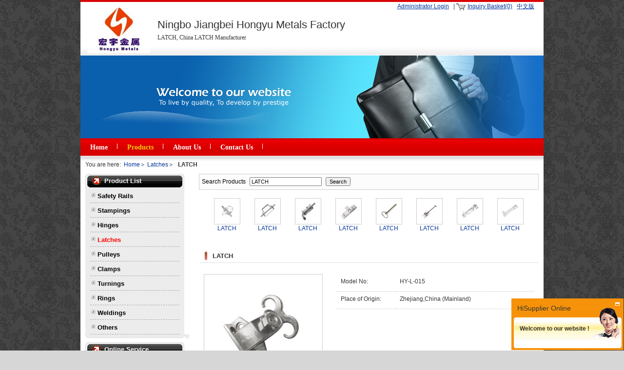

--- FILE ---
content_type: text/html; charset=UTF-8
request_url: http://www.nbhongyumf.com/products/LATCH-189591.html
body_size: 6322
content:
<!DOCTYPE html PUBLIC "-//W3C//DTD XHTML 1.0 Transitional//EN" "http://www.w3.org/TR/xhtml1/DTD/xhtml1-transitional.dtd">
<html xmlns="http://www.w3.org/1999/xhtml">
<head>
<title>LATCH, China LATCH,  Manufacturer & Supplier</title>

<meta http-equiv="Content-Type" content="text/html; charset=utf-8" />
<meta http-equiv="X-UA-Compatible" content="IE=7" />
<meta name="keywords" content="LATCH" />
<meta name="description" content="LATCH products – Buy China LATCH,  products,welcome contact us now." />
<link href="/css/old/common.css?c=200926" rel="stylesheet" type="text/css" />
<link href="/css/old/tqChatTip.css?c=200926" rel="stylesheet" type="text/css" />
<link href="/css/old/style-7/item.css?c=200926" rel="stylesheet" type="text/css" />
<link href="/css/old/style-7/photosize.css?c=200926" rel="stylesheet" type="text/css" />
<link href="/css/old/style-7/layout01.css?c=200926" rel="stylesheet" type="text/css" />
<link type="text/css" rel="stylesheet" href="//img.hisupplier.com/js/lib/ui/themes/base/ui.all.css" />
<script type="text/javascript" src="//img.hisupplier.com/js/lib/jquery.js"></script>
<script type="text/javascript" src="//img.hisupplier.com/js/lib/ui/ui.core.js"></script>
<script type="text/javascript" src="//img.hisupplier.com/js/lib/ui/ui.dialog.js"></script>
<script type="text/javascript" src="//img.hisupplier.com/js/util.js?c=200926"></script>
<script type="text/javascript" src="//img.hisupplier.com/js/lib/jquery.imgslide.js?c=200926"></script>
<script type="text/javascript" src="//img.hisupplier.com/js/lib/jquery.floatingbox.js?c=200926"></script>
<script type="text/javascript" src="//img.hisupplier.com/js/lib/jquery.photo.forbidden.js?c=200926"></script>
<script type="text/javascript" src="//img.hisupplier.com/js/lib/jquery.bgiframe.js?c=200926"></script>
<script type="text/javascript" src="/javascript/commons.js?c=200926"></script>
<script type="text/javascript">
	var HI_DOMAIN = "hisupplier.com";
	var imgBase = "http://img." + HI_DOMAIN;

	$(function (){
		$.getJSON("http://my.hisupplier.com/validate?action=jsonp&callback=?", function(json){ 
			var contact = json.contact;
			if(contact != ""){
				$("#loginSpan").show();
				$("#logoutSpan").hide();
				$("#contactHeader").html(contact);
				
				if($("#fromName").length > 0){
					if($("#fromName").val() == ""){
						$("#fromName").val(contact);
					}
					if($("#fromEmail").val() == ""){
						$("#fromEmail").val(json.email);
					}
				}

				if(json.comId == "6377"){
					if($(".edit2").length > 0 && (json.userId == "6082" || json.userId == $(".edit2").attr("data-userId"))){
						$(".edit2").show();
					}
					if($(".edit1").length > 0){
						$(function() {
       					  $(".products-index").hover(
        					function () {
        						if(json.userId == "6082" || json.userId == $(this).attr("data-userId")){
	            					$(this).find(".edit1").css({
	                					visibility: "visible"
	            					});
            					}
        					},
        					function () {
            					$(this).find(".edit1").css({
                					visibility: "hidden"
            					});
        					});
    					});
					}
				}
			}
		});
		
		$.imgslide({
			total: "2" * 1,
			containerId: "facePhoto"
		});
		$(".imgLoadError").forbidden();

		// 读cookies是大窗口显示还是小窗口显示
			changeTqBox(Util.getCookie("hs_indie_chat_flag"), false);

		$('.chatBoxMain').bgiframe();
		$('.chatBoxSmall').bgiframe();
	});
</script>
</head><body>
<center>
  <div id="main" align="left"> 
    <table width="100%" border="0" cellspacing="0" cellpadding="0" id="layout">
      <tr>
        <td class="c2t0"><div id="m_cat" class="chat"> 
        	<span id="loginSpan" style="display: none;">
        		<a rel="nofollow" href="http://account.hisupplier.com" >Hello: <span id="contactHeader"></span></a>&nbsp;&nbsp;<a rel="nofollow" href="/logout" >Logout</a> 
        	</span>
           <span id="logoutSpan">
          		<a href="#" id="loginLink" rel="nofollow">Administrator Login</a> 
           </span>
            &nbsp;
            | <img src="/img/inquiry_basket.gif" width="20" height="14" align="absmiddle" alt="inquiry basket"/> <a href="/inquiry-basket.html" rel="nofollow">Inquiry Basket(0)</a>&nbsp;&nbsp;
             <a href="http://china.nbhongyumf.com">中文版</a> &nbsp;&nbsp;
             </div>
          <div id="m_logo" class="mod">
	<table cellpadding="0" cellspacing="0" border="0">
		<tr>
			<td class="compLogo">
									<div class="logoPhotoBox">
						<a href="/" title="China Hardware manufacturer"><img onload="Util.setImgWH(this,10000,100)" src="//img.hisupplier.com/var/userImages/2013-05/10/115911035_100.jpg" alt="China Hardware manufacturer" class="imgLoadError"/></a>
					</div>
			</td>
			<td class="comname">
					<div class="longName">
						Ningbo Jiangbei Hongyu Metals Factory
					</div>
					<div class="keyword">
					<span style="font-size: 12px;">LATCH, China LATCH Manufacturer</span>
					</div>
			</td>
		</tr>
	</table>
</div>

          <div id="m_banner">
	<div class="Banner" style="background-image: url('/css/old/style-7/images/banner/banner6.jpg')"></div>
</div>
          <div id="mo_menu" class="mainmenu">
	<ul>
		<li class=""><a href="/">Home</a></li>
		<li class="menuDiv"></li>
		<li class="current"><a href="/products/">Products</a></li>
		<li class="menuDiv"></li>

		<li class="" ><a href="/about-us/">About Us</a></li>
		<li class="menuDiv"></li>
		<li class=""><a href="/inquiry/">Contact Us</a></li>
	</ul>
</div>
          <div id="m_page_nav">You are here:&nbsp;&nbsp;<a href="/">Home</a><a href='/p-Latches-73763/'>Latches</a><strong>LATCH</strong></div>
           </td>
      </tr>
    </table>
    <table width="100%" border="0" cellspacing="0" cellpadding="0" id="layout">
      <tr>
        <td valign="top" class="c2t1">
          <div id="m_proList" class="mod" rel="drag">

<h3 class="m_title"><span>Product List</span></h3>

	<div class="modbox" style="overflow: hidden;">
		<div class="Show_Pro1th">
					<li >
						<h2><a href="/p-Safety-Rails-117202/" title="Safety Rails">Safety Rails</a></h2>
					</li>
					<span class="Show_Pro2th">
					</span>
					<li >
						<h2><a href="/p-Stampings-73761/" title="Stampings">Stampings</a></h2>
					</li>
					<span class="Show_Pro2th">
					</span>
					<li >
						<h2><a href="/p-Hinges-73762/" title="Hinges">Hinges</a></h2>
					</li>
					<span class="Show_Pro2th">
					</span>
					<li class="Show_thisPro1th">
						<h2><a href="/p-Latches-73763/" title="Latches">Latches</a></h2>
					</li>
					<span class="Show_Pro2th">
					</span>
					<li >
						<h2><a href="/p-Pulleys-73764/" title="Pulleys">Pulleys</a></h2>
					</li>
					<span class="Show_Pro2th">
					</span>
					<li >
						<h2><a href="/p-Clamps-73767/" title="Clamps">Clamps</a></h2>
					</li>
					<span class="Show_Pro2th">
					</span>
					<li >
						<h2><a href="/p-Turnings-73768/" title="Turnings">Turnings</a></h2>
					</li>
					<span class="Show_Pro2th">
					</span>
					<li >
						<h2><a href="/p-Rings-74686/" title="Rings">Rings</a></h2>
					</li>
					<span class="Show_Pro2th">
					</span>
					<li >
						<h2><a href="/p-Weldings-74688/" title="Weldings">Weldings</a></h2>
					</li>
					<span class="Show_Pro2th">
					</span>
					<li >
						<h2><a href="/p-others/" title="Others">Others</a></h2>
					</li>
		</div>
	</div>
	<table width="100%" border="0" cellspacing="0" cellpadding="0" class="modbl">
		<tr>
			<td></td>
		</tr>
	</table>
</div>

          
          
          	<div id="m_onlineService" class="mod" rel="drag">
		<h3 class="m_title"><span>Online Service</span></h3>
		<div class="modbox" style="overflow: hidden;">
			<table width="98%;" align="center">
			</table>
		</div>
		<table width="100%" border="0" cellspacing="0" cellpadding="0" class="modbl">
			<tr>
				<td></td>
			</tr>
		</table>
	</div>

          <div id="m_productIndexMenu" class="mod" rel="drag">
	<h3 class="m_title" style="height: auto;"><span><a href="/products-index.html" title="Products Index">Products Index</a></span></h3>
</div>
           </td>
        <td  valign="top" class="c2t2"> </td>
        <td  valign="top" class="c2t3"> </td>
        <td  valign="top" class="c2t4"> </td>
        <td valign="top" class="c2t5">
          <script type="text/javascript">
	function clearSearchKeywords(input){
		if(input.value=="Enter product keywords"){
			input.value="";
		}
		input.value="";
	}
	function checkForm(form){
		if(form.queryText.value=="Enter product keywords"||form.queryText.value==""){
			alert("Please enter a search term");
			form.queryText.value="";
			form.queryText.focus();
			return false;
		}
	}
</script>
<div id="m_search" class="mod" rel="drag" style="zoom: 1">
	<form action="/search.htm" method="get" onsubmit="return checkForm(this);">
		<span class="modtl">Search Products</span>
		<input name="queryText" autocomplete="off" value="LATCH" class="searchbg" style="width: 140px;" onfocus="clearSearchKeywords(this)" />
		<input type="submit" class="button_yellow" value="Search" />
	</form>
</div>
          <link rel="stylesheet" href="//img.hisupplier.com/css/jquery.jqzoom.css" type="text/css" media="screen" />
<script type="text/javascript" src="//img.hisupplier.com/js/lib/jquery.jqzoom.js"></script>
<script type="text/javascript" src="/javascript/clearHtml.js"></script>
<script type="text/javascript">
	var isH = false;
   	var bigPXoffset;
	$(function (){
		$(".jqzoom").jqueryzoom({xzoom: 350,yzoom: 240,offset: 20,where:"jqzoom",divClass:"smallImg",bigImgId:"hidden_img"}); 
		bigPXoffset=660;
//		var productDescription = Clear_CleanHtmlWord($("#productDescription").html());//	此处样式过滤和后台的FCK提交上来后的样式冲突
//		$("#productDescription").html(productDescription);
		$("img").forbidden();
	});
   	function showBigImg(select_id,imgUrl,img240Url){
   		$("#smallImgShow").removeAttr("width").removeAttr("height");
   		$("#bigImgShow").removeAttr("width").removeAttr("height");
		$("#small_show img").attr({"src": img240Url,"jqimg": imgUrl});
		$("#small_show img").bind("load",function(){Util.setImgWH(this,240,240);});
		$("#big_show img").attr({"src": imgUrl});
		$("#big_show img").bind("load",function(){Util.setImgWH(this,500,500);});
        $("#hidden_img").attr({"src": imgUrl});
        $(".companyProductNavBItem,.companyProductNavBItem2").removeClass("current");
        $("#"+select_id).addClass("current");
	    $("#"+select_id+"_big").addClass("current");
	}
	function bigImage(){
		$("#product_bigImage").show();
		$("#smallImage").hide();
	}
	function smallImage(){
		$("#product_bigImage").hide();
		$("#smallImage").show();
	}
</script>
	<div class="relatedProducts">
		<ul>
			<li>
			 <center>
				<div class="productPhotoMinBox" onmouseover="$(this).forbidden();"><a href="/products/LATCH-189578.html" title="LATCH"><img src="//img.hisupplier.com/var/userImages/2008-10/24/hongyumf$060937144(75).jpg" alt="LATCH" onload="Util.setImgWH(this,50,50);" border="0"></a></div>
				<a href="/products/LATCH-189578.html" title="LATCH"><h2>LATCH</h2></a>
			 </center>
			</li>
			<li>
			 <center>
				<div class="productPhotoMinBox" onmouseover="$(this).forbidden();"><a href="/products/LATCH-189574.html" title="LATCH"><img src="//img.hisupplier.com/var/userImages/2008-10/24/hongyumf$060720548(75).jpg" alt="LATCH" onload="Util.setImgWH(this,50,50);" border="0"></a></div>
				<a href="/products/LATCH-189574.html" title="LATCH"><h2>LATCH</h2></a>
			 </center>
			</li>
			<li>
			 <center>
				<div class="productPhotoMinBox" onmouseover="$(this).forbidden();"><a href="/products/LATCH-189583.html" title="LATCH"><img src="//img.hisupplier.com/var/userImages/2008-10/24/hongyumf$061253366(75).jpg" alt="LATCH" onload="Util.setImgWH(this,50,50);" border="0"></a></div>
				<a href="/products/LATCH-189583.html" title="LATCH"><h2>LATCH</h2></a>
			 </center>
			</li>
			<li>
			 <center>
				<div class="productPhotoMinBox" onmouseover="$(this).forbidden();"><a href="/products/LATCH-189584.html" title="LATCH"><img src="//img.hisupplier.com/var/userImages/2008-10/24/hongyumf$061334656(75).jpg" alt="LATCH" onload="Util.setImgWH(this,50,50);" border="0"></a></div>
				<a href="/products/LATCH-189584.html" title="LATCH"><h2>LATCH</h2></a>
			 </center>
			</li>
			<li>
			 <center>
				<div class="productPhotoMinBox" onmouseover="$(this).forbidden();"><a href="/products/LATCH-189588.html" title="LATCH"><img src="//img.hisupplier.com/var/userImages/2008-10/24/hongyumf$061515447(75).jpg" alt="LATCH" onload="Util.setImgWH(this,50,50);" border="0"></a></div>
				<a href="/products/LATCH-189588.html" title="LATCH"><h2>LATCH</h2></a>
			 </center>
			</li>
			<li>
			 <center>
				<div class="productPhotoMinBox" onmouseover="$(this).forbidden();"><a href="/products/LATCH-189590.html" title="LATCH"><img src="//img.hisupplier.com/var/userImages/2008-10/24/hongyumf$061550862(75).jpg" alt="LATCH" onload="Util.setImgWH(this,50,50);" border="0"></a></div>
				<a href="/products/LATCH-189590.html" title="LATCH"><h2>LATCH</h2></a>
			 </center>
			</li>
			<li>
			 <center>
				<div class="productPhotoMinBox" onmouseover="$(this).forbidden();"><a href="/products/LATCH-189579.html" title="LATCH"><img src="//img.hisupplier.com/var/userImages/2008-10/24/hongyumf$061009808(75).jpg" alt="LATCH" onload="Util.setImgWH(this,50,50);" border="0"></a></div>
				<a href="/products/LATCH-189579.html" title="LATCH"><h2>LATCH</h2></a>
			 </center>
			</li>
			<li>
			 <center>
				<div class="productPhotoMinBox" onmouseover="$(this).forbidden();"><a href="/products/LATCH-189580.html" title="LATCH"><img src="//img.hisupplier.com/var/userImages/2008-10/24/hongyumf$061104579(75).jpg" alt="LATCH" onload="Util.setImgWH(this,50,50);" border="0"></a></div>
				<a href="/products/LATCH-189580.html" title="LATCH"><h2>LATCH</h2></a>
			 </center>
			</li>
		</ul>
	</div>
<div id="m_proShow" class="mod" rel="drag" style="zoom:1">
	<form method="post" action="" name="inquiryForm" >
		<input align="absmiddle" type="hidden" value="189591-6377" name="hs_basket_product"/>
		<input type="hidden" value="get_single_item" name="get_item_method"/>
	</form>
    <table width="100%" border="0" cellspacing="0" cellpadding="0" class="modth">
        <tr>
            <td class="modtl" ></td>
            <td class="modtc"><h1>LATCH</h1></td>
            <td class="modtc" nowrap align="right">
            </td>
            <td class="modtr"></td>
        </tr>
    </table>
	<div class="modbox">
		<div id="smallImage">
			<div class="Show_proshow-R ">
				<div style="min-height:250px;">
				    <table border="0" width="100%" cellpadding="5" cellspacing="0"  >
			             <tr>
			                  <td width="30%" class="Show_line">Model No:</td>
			                  <td class="Show_line" xc_no_trans="on">HY-L-015</td>
			             </tr> 
			             <tr>
			                  <td width="30%" class="Show_line">Place of Origin:</td>
			                  <td class="Show_line">Zhejiang,China (Mainland)</td>
			             </tr> 
		             
					<tr><td colspan="2">
					</td></tr>           	                 	                 	                 	                 	                  
				  </table>
			   </div>
	 		 	<br/>
				
					<a href="javascript:inquiryNow('hs_basket_product', false)" rel="nofollow"><img src="/img/inquire3.gif" align="absmiddle" border="0" style="margin-bottom:10px;" alt="inquire"/></a> 
				<br/><img src="/img/basket02.gif" align="absmiddle" border="0" alt="basket"/><a href="javascript:addBasket('hs_basket_product', false)" rel="nofollow">Add to Basket</a>
				&nbsp;<a href="http://account.hisupplier.com/product/modify.htm?proId=189591" class="edit2" rel="nofollow" data-userId="6082">Edit</a>
			</div>
		
		    <div class="Show_proshow-L2">
			   	 <div class="smallImg_box">
				   <div class="smallImg">
				    	<div id="small_show">
					  			<a href="javascript:bigImage();" title="LATCH" rel="nofollow">
					  				<img id="smallImgShow" src="//img.hisupplier.com/var/userImages/2008-10/24/hongyumf$061623359(240).jpg" jqimg="//img.hisupplier.com/var/userImages/2008-10/24/hongyumf$061623359(s).jpg" class="jqzoom" alt="LATCH" onload="Util.setImgWH(this,240,240);" border="0" oncontextmenu="return false" onselectstart="return false" oncopy="return false" onmousedown="return false">
					  			</a>
				         </div>
				         <span id="jqzoom"></span>
			       </div>
			      </div>
				 <div class="scrollCenter" >
						<img src="/img/view4.gif" onClick="bigImage();" align="absmiddle" alt="Enlarge"><a href="javascript:bigImage();" rel="nofollow">LATCH</a><br>
					
				 </div>
			  </div> 
		</div>
		<div style="margin:auto; width:502px;"><div class="bigImage" id="product_bigImage" style="display:none;" align="center">	 
			<div id="big_show" class="bigImg">          		
	        <a href="javascript:smallImage()" rel="nofollow">
	        	<img id="bigImgShow" src="//img.hisupplier.com/var/userImages/2008-10/24/hongyumf$061623359(s).jpg" class="imgLoadError" border="0" onload="Util.setImgWH(this,500,500)" oncontextmenu="return false" onselectstart="return false" oncopy="return false" onmousedown="return false">
	        </a>
	        </div>
			<div class="scrollCenter2">
	       		<ul class="companyProductNavB2">
	       		</ul>
		    </div>
		    <div style="text-align:center; margin-top:5px;">
				<img src="/img/view5.gif" onClick="smallImage();" align="absmiddle" alt="Narrow" /><a href="javascript:smallImage();" rel="nofollow">LATCH</a><br>
			</div>
			<div style="text-align:center; margin:5px 0;">
					<a href="javascript:inquiryNow('hs_basket_product', false)"><img src="/img/inquire3.gif" align="absmiddle" border="0" style="margin-bottom:10px;" alt="inquire" /></a> 
					
				
				<br/><img src="/img/basket02.gif" align="absmiddle" border="0" alt="basket"/><a href="javascript:addBasket('hs_basket_product', false)" rel="nofollow">Add to Basket</a>
			</div>
		</div> 	</div>
		
		<div class="Show_blank"></div> 
		 	<div class="proNavBox box" >
<div class="proNav">
					<a href="/products/LATCH-189575.html" class="pre">Previous</a>	
				<a href="/products/LATCH-189590.html">1</a>		
			...
					<a href="/products/LATCH-189581.html">7</a>
					<a href="/products/LATCH-189576.html">8</a>
					<a href="/products/LATCH-189575.html">9</a>
					<span class="current">10</span>
					<a href="/products/LATCH-189587.html">11</a>
					<a href="/products/LATCH-189586.html">12</a>
					<a href="/products/LATCH-189582.html">13</a>
			...
				<a href="/products/LATCH-189579.html">15</a>	
				<a href="/products/LATCH-189587.html" class="next">Next</a>			
</div>			</div>
		<div class="hackbox"></div><div class="hackbox"></div>		 
		<div class="box" style="text-align:left;">
	        <div class="Com_Name" style=" padding-bottom:8px ">
	        	<img src="/css/old/style-7/images/arrow.gif" width="4" height="7" alt="arrow" />&nbsp;<b>LATCH Description</b>
	        </div> 
				<div style="text-align: left; overflow-x: auto;overflow-y:hidden;  width: 100%;">
				
		           		<div id="productDescription"> <br /></div>
	            	<br />
	            	<br />
		            <div style="clear: both;">
			            	<br/>
			            	Category: <a href="/p-Latches-73763/" title="Latches" style="font-family:verdana;font-size:10px;">Latches</a>
		            </div>
		            <!--
		             <div style="clear: both;">
		           			<br />
		           			<span style="font-weight:bold;">Company Profile</span>
		           				<div id="productDescription">NingboJiangbei Hongyu Metals Factory has export licence since the year 2007, who is specialized at stamping, welding and turning. Most articles are non-standard, but according to customers' drawing or samples,&nbsp; we also design, manufacture, assemble and packing under strict quality control and based on different requirements.&nbsp;<br/>&nbsp;<br/>Our main lines are axel, hinge, buckle, clamp, latch, wheel, chair fitting, and others for the article area of auto/trailer, building, garage door,...<a href="/about-us/" rel="nofollow">[more]</a></div>
		           	</div>
		           	 -->
	            </div>
	          
	  		</div>
		</div>
		<table width="100%" border="0" cellspacing="0" cellpadding="0" height="8">
			<tr>
				<td class="modbl" width="7"></td>
				<td class="modbc"></td>
				<td class="modbr" width="7"></td>
			</tr>
		</table>
	</div>
<img src="//img.hisupplier.com/var/userImages/2008-10/24/hongyumf$061623359(s).jpg" id="hidden_img" style="visibility:hidden;position: absolute;top: -1000px;"/>
           </td>
      </tr>
    </table>
  </div>
  <div id="bottom">
    <div class="modbox">
      Friend Links:&nbsp;&nbsp;<a target="_blank" href="http://www.xmc-pneumatic.com"> Pneumatic Air Filter </a>&nbsp;&nbsp;
<a target="_blank" href="http://www.sinolite.com"> Multi-Purpose Drill Bits </a>&nbsp;&nbsp;
<a target="_blank" href="http://www.hisupplier.com/a-hardware/"> Hardware </a>&nbsp;&nbsp;
      <br/>
      Copyright&nbsp;&copy;
      Ningbo Jiangbei Hongyu Metals Factory&nbsp;&nbsp;&nbsp;
       <img src="/img/copyRight.gif" border="0" alt="China Suppliers"/>&nbsp;By <a href="http://www.hisupplier.com" title="China Suppliers Directory"> HiSupplier.com</a>&nbsp;&nbsp;
      <a href="/friend.html">Links</a>&nbsp;&nbsp; <a href="/sitemap.xml">XML</a>&nbsp;&nbsp; <a href="/sitemap.html">Sitemap</a>&nbsp;&nbsp; <a href="/rss.xml">RSS</a> 
      &nbsp;&nbsp;<a rel="nofollow" href='http://www.ip138.com/ips138.asp?ip=www.nbhongyumf.com' target="_blank"><img class="pngImg" src="/img/american_indie.png" border="0" align="absmiddle"></a> 
	  <br />
      </div>
  </div>
</center>
<div id="loginWindow" style="height:0;display:none;">
  <form action="http://my.hisupplier.com/login" name="CASLoginForm" method="post" onsubmit="return validateCASLoginForm(this);">
    <input type="hidden" name="return" value="http://account.hisupplier.com" />
    <table width="100%" border="0" align="center" cellpadding="3" cellspacing="0">
      <tr>
        <th>Member ID:</th>
        <td><input name="email" value="" /></td>
      </tr>
      <tr>
        <th>Password:</th>
        <td><input type="password" name="password" /></td>
      </tr>
      <tr>
        <th>&nbsp;</th>
        <td>
        	<input type="submit" value="Login Now" />
        	&nbsp;&nbsp;
			<a style="color:blue;" href="http://account.hisupplier.com/user/join.htm">Join Free</a>
        </td>
      </tr>
    </table>
  </form>
</div>
<div class="chatBoxMain">
  <div class="chatTitle"> <strong>HiSupplier Online</strong> <span class="zoom"><img src="/images/zoom.gif" width="9" height="7" alt="zoom" onclick="javascript:changeTqBox('min', true);"/></span> </div>
  <div class="chatMsg">
    <p><strong style="font-size:12px;color:#333333;">Welcome to our website !</strong></p>
  </div>
  <div class="chatEnd">&nbsp;</div>
</div>
<div class="chatBoxSmall"> <strong>HiSupplier Online</strong><span class="zoomLarge"><img src="/images/zoom.gif" width="9" height="7" alt="zoom" onclick="javascript:changeTqBox('max', true);"/></span> </div>
<script>
  if(typeof HI_DOMAIN === 'undefined'){
	  HI_DOMAIN = "hisupplier.com";
  }
	
  (function(i,s,o,g,r,a,m){i['hisAnalyticsObject']=r;i[r]=i[r]||function(){
  (i[r].q=i[r].q||[]).push(arguments)},i[r].l=1*new Date();a=s.createElement(o),
  m=s.getElementsByTagName(o)[0];a.async=1;a.src=g;m.parentNode.insertBefore(a,m)
  })(window,document,'script','//stat.' + HI_DOMAIN + '/js/stat.js','ga');
</script>
<!--[if lte IE 6]>
	<script>var LETSKILLIE6_DELAY=3;</script>
	<script src="/js/letskillie6.pack.js"></script>
<![endif]-->
</body>
</html>


--- FILE ---
content_type: text/css; charset=UTF-8
request_url: http://www.nbhongyumf.com/css/old/common.css?c=200926
body_size: 4052
content:
.mod,.modbox{ overflow:hidden;}
.modbox .more select {width:200px; font-family:Arial }
.modbox span.more { float:right; padding-right:18px }
 .Show_Num2 {font-size: 10px }
.Show_Num {font-family:Verdana,Arial,Helvetica,sans-serif; font-size: 11px }
.edit1 {
	visibility: hidden;
}
.edit1 img {
	display: inline;
	vertical-align: middle;
}
.edit2 {
	background-image: url("/images/edit2_ico.gif");
	background-position: 0 1px;
	background-repeat: no-repeat;
	font-size: 12px;
	font-weight: 400;
	padding-left: 20px;
	display:none;
}
.scrollCenter {
	text-align: center;
	margin: 7px 0 0 0;
	overflow: hidden;
	padding-bottom: 5px;
	width: 240px; *
	width: 252px !important; *
	width: 240px;
}

.scrollCenter ul li {
	margin-left: 0px; *
	margin-left: 2px !important; *
	margin-left: 0px;
}

.scrollCenter .companyProductNavB {
	margin: 0 auto 0;
	list-style-type: none;
	clear: both;
	overflow: hidden;
	text-align: center;
	display: table;
	padding: 0px;
}

.scrollCenter .companyProductNavBItem {
	display: table-cell;
	vertical-align: middle; *
	display: inline; *
	zoom: 1;
	margin: 0;
	overflow: hidden;
	cursor: pointer;
}

.scrollCenter .companyProductNavBItem div {
	width: 35px;
	height: 35px;
	filter: alpha(opacity =   60);
	-moz-opacity: 0.6;
	opacity: 0.6;
	margin: 1px;
	border: 1px solid #D0D2D1;
	overflow: hidden;
}

.scrollCenter .companyProductNavB .current div {
	filter: alpha(opacity =   100);
	-moz-opacity: 1;
	opacity: 1;
	border: 1px solid #FC6700;
	overflow: hidden;
}

.scrollCenter .companyProductNavBItem div {position:relative;width:35px;height:35px;}
.scrollCenter .companyProductNavBItem div  span{display:table-cell;vertical-align:middle;text-align:center;width:35px;height:35px;outline:none;*display:block;*font-family:Arial;*font-size:30px;*line-height:0;}
.scrollCenter .companyProductNavBItem div  span img{vertical-align:middle;}

.smallImg {
	width: 240px;
	height: 240px;
	text-align: center;
	vertical-align: middle;
	display: table-cell;
}

.smallImg .jqzoom {
	vertical-align: middle;
	max-height: 240px;
	max-width: 240px;
	margin-bottom: 0px;
	margin-top: expression(( 240 - this.height)/ 2 );
	border: 0px;
	padding: 0px;
}

.bigImage .scrollCenter2 {
	text-align: center;
	margin: 7px 0 0 0px;
	overflow: hidden;
	padding-bottom: 5px;
}

.bigImage .companyProductNavB2 {
	margin: 0 auto;
	list-style-type: none;
	clear: both;
	overflow: hidden;
	text-align: center;
	display: table;
	padding: 0px;
}

.bigImage .companyProductNavBItem2 {
	display: table-cell;
	vertical-align: middle; *
	display: inline; *
	zoom: 1;
	margin: 0;
	overflow: hidden;
	cursor: pointer;
}

.bigImage .companyProductNavBItem2 div {
	width: 73px;
	height: 73px;
	filter: alpha(opacity =   60);
	-moz-opacity: 0.6;
	opacity: 0.6;
	margin: 4px;
	border: 2px solid #D7D7D7;
	overflow: hidden;
}

.bigImage .companyProductNavB2 .current div {
	filter: alpha(opacity =   100);
	-moz-opacity: 1;
	opacity: 1;
	border: 2px solid #FFB900;
	overflow: hidden;
}


.bigImage .companyProductNavBItem2 div {position:relative;width:73px;height:73px;}
.bigImage .companyProductNavBItem2 div  span{display:table-cell;vertical-align:middle;text-align:center;width:73px;height:73px;outline:none;*display:block;*font-family:Arial;*font-size:68px;*line-height:0;}
.bigImage .companyProductNavBItem2 div  span img{vertical-align:middle;}

.bigImage .bigImg {
	width: 500px;
	height: 501px;
	text-align: center;
	vertical-align: middle;
	display: table-cell;
	margin: auto;
	border: 1px solid #cccccc;
}

.bigImage .bigImg img {
	max-height: 500px;
	max-width: 500px;
	margin-bottom: 0px;
	margin-top: expression((     500 -     this .   height)/ 2 );
	border: 0px;
	padding: 0px;
}

img {
	border: 0;
}





label.error {
	background: url("/img/reg3.gif") no-repeat 0px 0px;
	padding-left: 16px;
	margin-left: 5px;
	font-style: normal;
	color: #ff0000;
}

label.success {
	background: url("/img/reg4.gif") no-repeat 0px 0px;
	padding-left: 16px;
	margin-left: 5px;
	color: #003CC8;
	font-style: normal;
}

#slider {
	
}

#slider ul,#slider li {
	margin: 0;
	padding: 0;
	list-style: none;
}

#slider li {
	width: 240px;
	height: 180px;
	vertical-align: middle;
}

#slider li img {
	border: 0;
	valign
	="middle"
}

.facePhotoBox {
	width: 240px;
	height: 180px;
	display: table-cell;
	vertical-align: middle;
	text-align: center;
}

.facePhotoBox img {
	border: 0px;
	margin-top: expression((     180 -     this .   height)/ 2 );
}

.miniphoto {
	font-size: 12px;
	margin: 0 auto;
}

.miniphoto li {
	width: 49%;
	height: 120px; 
	text-align: center;
	line-height: 20px;
	list-style: none;
	margin: 3px auto 0 auto;
	float: left;
	overflow: hidden;
}
.miniphoto li .menuImg{width:75px;height:75px;margin-top:3px;border:1px solid #ccc;padding:1px;display:table-cell;vertical-align:middle;text-align:center;font-size:0;overflow:hidden;}
/*.miniphoto li .menuImg a{display:table-cell;
text-align:center;
vertical-align:middle;}*/
.miniphoto li .menuImg img{border:0px;margin-top: expression(( 75 - this.height ) / 2);}
.miniphoto li.Show_thisPro1th{
	background: none;
}
.miniphoto li.Show_thisPro1th a:visited,.miniphoto li.Show_thisPro1th a:link{
	background: none;
}

.miniphoto a:link,.miniphoto a:visited {
	font-size: 13px;
}

.miniphoto li.line {
	width: 100%;
	overflow: hidden;
	height: 1px;
	margin: 0;
}


.reply {
	background: url(/img/reply.gif) no-repeat 10px 10px;
	overflow: hidden;
	margin-bottom: 5px;
	padding-left: 35px;
	color: #000000;
	line-height: 20px;
	padding-top: 5px;
	padding-bottom: 5px;
}

.reply .right {
	float: right;
	color: #8F8F8F;
	width: 150px;
	margin-right: 10px;
}

.reply .left {
	float: left;
	width: 500px;
	overflow: hidden;
}

.reply .span3 {
	color: #FF0000;
}

.sell:link,.sell:visited {
	color: #FF7E00
}

.buy:link,.buy:visited {
	color: #129DBB
}

#mBoxTip .tqChat {
	color: #5CA1C6;
	text-decoration: none;
}

#mBoxTip  .tqChat a:link {
	color: #5CA1C6;
	text-decoration: none;
}

#mBoxTip .tqChat a:visited {
	color: #5CA1C6;
	text-decoration: none;
}

#mBoxTip .tqChat a:hover {
	color: #5CA1C6;
	text-decoration: none;
}

#mBoxTip .tqChat a:active {
	color: #5CA1C6;
	text-decoration: none;
}

.pronew_item select {
	font: 10px Verdana;
}

.pageNav select {
	font: 10px verdana
}

.basketLine {
	width: 100%;
	border-bottom: 1px dashed #ccc;
	height: 20px;
}
.noteTip th{font-weight: normal;font-size: 12px;padding-left:8px;}
.noteTip td{font-size:11px;padding-left:8px;}
.noteTip .note{ color:#ff0000; font-weight:bold;}

/*下拉表单*/
.linkFakeSelector {
	margin: -10px 6px 2px 0px;
	cursor: pointer;
}

.linkFakeSelector {
	position: absolute;
	width: 25px;
	height: 19px;
	background: url(/img/ico/refineby.gif) right no-repeat;
	padding-right: 18px;
	border: 1px solid #7F9DB9;
}

.linkFakeSelector .listTitle {
	height: 18px;
	background-color: #ffffff;
	padding-left: 5px;
	font: 11px/ 16px Tahoma;
	color: #333333;
	line-height:16px;
	overflow: hidden;
}

.linkFakeSelector .listContainer {
	display:none;
	position: absolute;
	left: -1px;
	top: 19px;
	width: 43px;
	padding: 5px 0px;
	background-color: #ffffff;
	border: 1px solid #8ba0ce;
}

.linkFakeSelector .optionOpen {
	display:none;
	z-index: 80;
}

.linkFakeSelector .optionMask {
	display:none;
	position: absolute;
	left: -1px;
	top: 19px;
	width: 158px;
}

.linkFakeSelector .maskEnable {
	display: block;
	z-index: 60;
}

.linkFakeSelector .listContainer a {
	display: block;
	float: none;
	background: none;
	padding: 2px 5px;
	font: 11px Tahoma;
	color: #000000;
	border: 1px solid #ffffff;
	text-decoration: none;
}

.linkFakeSelector .listContainer a:link,.linkFakeSelector .listContainer a:visited
	{
	display: block;
	float: none;
	background: none;
	padding: 2px 5px;
	font: 11px Tahoma;
	color: #000000;
	border: 1px solid #ffffff;
	text-decoration: none;
}
.linkFakeSelector .listContainer a:hover {
	background: #316AC5 none;
	border: 1px dashed #CE953A;
	text-decoration: none;
	color: #FFFFFF;
}


#menuDown{display: none;z-index: 9999;}
/*#menuDown{ position:absolute;background-image: none; background-color:#ececec;border-right:1px #c1bfbf solid;border-left:1px #c1bfbf solid;}
#menuDown ul{margin:0;list-style:none;border:none;background-image: none;}
#menuDown li{ border-bottom:1px #c1bfbf solid; margin:0;float:none;background-image: none; text-align:left;}
#menuDown a{height: auto;}
#menuDown a:link,#menuDown a:visited{color:#4d4d4d;padding:5px 2px;*padding:5px 2px !important;*padding:5px 2px;background-image: none;width:94px;background-color:#ececec;font: 100 11px/13px Verdana; }
#menuDown a:hover{background-image: none;background-color:#fcf9f9; color:#333;text-decoration: none}
*/


.m_page_nav_none{height: 5px; font-size: 0px;overflow: hidden;}
.MSN img{margin-bottom: -3px;}
#m_search {padding:5px;}
.searchbg{margin: 0 5px;font-size: 11px;}
.button_yellow{font-size: 11px;}
.facePhotoBorder {width:242px;height:182px;vertical-align:middle;text-align:center;}

.videoBox{ margin-bottom:5px;}

h1,h2{ font-size:100%; font-weight:  normal;}
.modth h1{ font-weight:bold;}
.caption{font-size:15px; font-weight:bold; }


/* video标签
.video_Tab{width: 100%; overflow: hidden; margin-bottom: 10px;}
.video_Tab ul{ list-style-type: none; overflow: hidden;margin: 0; padding:0; width: auto;}
.video_Tab ul li{ margin: 0; padding:0;padding-right:5px;cursor: pointer; width: auto;display: inline;}
.video_Tab ul li span{display: block;}
.video_Tab ul li span a{display: block;background: url(/img/bg/veideo03.gif) no-repeat 11px 8px;padding-left:25px;padding-right:5px;}

.video_Tab ul li.current{ margin: 0; padding:0;background: url(/img/bg/veideo02.gif) right no-repeat;padding-right:5px;cursor: pointer;margin-right: 10px; font-weight: bold; border-bottom: 1px solid #999; }
.video_Tab ul li.current span{display: block;background: url(/img/bg/veideo01.gif) left no-repeat;}
.video_Tab ul li.current span a{display: block;padding-left:25px;padding-right:5px; color: #000;}
*/

.video_gallery li.break_line{ clear: both; width:auto; font-size: 0; height: 0; float: none; }
.video_gallery ul{ margin:0;}
.video_Tab{width: 100%; overflow: hidden;margin-bottom: 10px; text-align: left;}
.video_Tab a{padding-right:10px;}
.video_Tab a:link,.video_Tab a:visited{text-decoration:underline;font-weight: bold; font-size: 14px;}
.video_Tab a:hover{text-decoration:underline;font-weight: bold;}

.video_Tab .current a:link,.video_Tab .current a:visited{text-decoration:none;font-weight: bold; font-size: 14px;}
.video_Tab .current a:hover{text-decoration:none;font-weight: bold;}
.comname h1{float:left; margin-right:10px;}

.keyword{ clear: both;overflow: hidden; font:11px Verdana; }

/*small product*/
.relatedProducts { font-size:12px; width:100%; overflow:hidden; text-align:left; font-family:Verdana, Arial, Helvetica, sans-serif; margin:10px 0; }
.relatedProducts li {width:75px; line-height:16px;  height:90px; overflow: hidden;list-style:none;margin:3px 8px 0 0; float:left;}
.relatedProducts li .productPhotoBox{ margin-bottom:5px;}
.relatedProducts h2{height:32px;overflow:hidden;}
.productPhotoMinBox{width:50px;height:50px;border:1px solid #ccc;padding:1px;display:table-cell;vertical-align:middle;text-align:center;font-size:0;overflow:hidden; }
.productPhotoMinBox img{border:0px;margin-top: expression(( 50 - this.height ) / 2);}
/*cont companyName*/
.comNa{ font-weight:bold;}
.vidNa{ font-size:150%; font-weight:bold;}

/* 弹出框 */
.popUp{border:1px solid #D7D7D7;background: #F6F6F6; margin-top:2px;width:578px;}
.popUp table{ background:#fff; width:100%; border:1px solid #D7D7D7; margin:12px auto;}
.popUp table th{ color:#333; font-weight:normal; width:127px; text-align:right; vertical-align:top;padding-bottom:10px;font-family:Arial, Helvetica, sans-serif; font-size:12px;}
.popUp table th label{background:url(/img/bg/bg_03.gif) no-repeat 0 3px;padding-left:7px;}
.popUp table td{ text-align:left;vertical-align:top;padding-bottom:10px; width:322px;font-family:Arial, Helvetica, sans-serif; font-size:12px;}
.popUp table td a{ font-size:10px; font-family:Verdana, Arial, Helvetica, sans-serif;}
.popUp table td a:link{color:#0033FF;text-decoration: underline;}
.popUp table td a:visited{color:#0033FF;text-decoration:underline;}
.popUp table td a:hover{color:#ff6600;text-decoration:none;}
.popUp table td a:active {color:#0033FF;text-decoration:underline;}
.popUp table td .popButton{background:url(/img/bg/bg_04.gif) no-repeat; width:75px; height:23px; text-align:center; line-height:23px; margin-left:20px; font-family:Verdana, Arial, Helvetica, sans-serif; font-size:11px; color:#000; border:none; font-weight:bold;}


.popUp table td .tip1{background:url(/img/bg/bg_05.gif) no-repeat 0 2px;padding:0px; padding-left:20px; color: #FF0000; font-size:11px; font-family:Verdana, Arial, Helvetica, sans-serif; margin:3px 0; margin-left:0px;}
.popUp table td .tip2{background:url(/img/bg/bg_06.gif) no-repeat 0 2px; padding:0px;padding-left:20px; color: #33A705; font-size:11px; font-family:Verdana, Arial, Helvetica, sans-serif;margin:3px 0;margin-left:0px;}

.popUp table td span{ font-family:Verdana, Arial, Helvetica, sans-serif; font-size:11px; color:#999; line-height:15px;}


.probox{width:24.8%; float:left; margin-top:10px; overflow:hidden;}
.probox .protext{padding-top:10px;width:137px; margin-left:18px; overflow:hidden; text-align:center; clear:both}
.probox span,.proboxlist span{  text-align:left;  font-size:10px; font-family:Verdana, Arial, Helvetica, sans-serif;}
.probox h2{font-size:13px; font-weight:normal; line-height:16px; text-align:center; clear:both}
.probox .proimg p{ margin:0; padding:0 }
.probox .proimg .input{  width:35px;float:left;}
.probox .proimg{width:145px;text-align:center;overflow:hidden; }

.proboxlist{clear:both; margin:5px 0; border-bottom:1px dotted #cecece; overflow:hidden; padding-bottom:10px;}
.proboxlist .proimg{ float:left ;width:23%;text-align:center; margin:0 auto;}
.proboxlist h2{font-size:13px; font-weight:normal; line-height:18px; clear:both}
.proboxlist .protext{ margin:0 0 5px 0; width:77%; text-align:left; float:right;}
.proboxlist .prodes{float:right; width:77%; }
.proboxlist .clear,.proboxClear{ clear:both;}
.proboxlist .proimg .input{  width:35px;float:left;}

.friend_link{
	border-bottom:1px dashed #CCCCCC;
	margin:5px 0;
	overflow:hidden;
	padding:5px 0 10px;
	width:100%;
}

.friend_link .friend_title{
	font-weight:bold;
}
.smallImg_box{border: 1px solid #ccc;padding: 1px;width: 240px;height: 240px;width:244px\9;}
.product3D{padding: 1px;text-align:center;}
/*展台产品*/
.hom_pro_format_4{overflow:hidden;}
.hom_pro_format_4 ul{ list-style-type:none; overflow:hidden;}
.hom_pro_format_4 ul li{ float:left; display:inline; width:104px; text-align:center; margin-right:20px; overflow:hidden;}
.hom_pro_format_4 ul li .pic100{ border:1px solid #ccc; padding:1px;}
.hom_pro_format_4 ul li .pro_name{line-height:16px; padding:5px 0 2px 0;}
.hom_pro_format_4 ul li .pro_model{ color:#666; font-size:11px; font-family:Verdana, Arial, Helvetica, sans-serif;}
.hom_pro_format_4 ul li.line{ clear:both; height:1px; display:block; float:none; width:100%; padding:0; line-height:0; margin:5px 0; overflow:hidden; font-size:0;}
.pic100{position:relative;width:100px;height:100px;}
.pic100 a{display:table-cell;vertical-align:middle;text-align:center;width:100px;height:100px;outline:none;*display:block;*font-family:Arial;*font-size:89px;*line-height:0;}
.pic100 span{display:table-cell;vertical-align:middle;text-align:center;width:100px;height:100px;outline:none;*display:block;*font-family:Arial;*font-size:89px;*line-height:0;}
.pic100 span img{vertical-align:middle; border: 0;position:relative\9;left:-2px\9;top:-2px\9;_position:relative;_left:0px;_top:0px;*position:relative;*left:0px;*top:0px;}
.pic100 a img{vertical-align:middle; border: 0;position:relative\9;left:-2px\9;top:-2px\9;_position:relative;_left:0px;_top:0px;*position:relative;*left:0px;*top:0px;}

.red {color: rgb(255, 0, 0);}
.skype a img {vertical-align: middle;}

.buyer_center { bottom: 200px; position: fixed; right: 1px; z-index: 99;background-color: #FFF; width:90px; height:100px; text-align:center }
.buyer_center span{ -webkit-text-size-adjust: none; font-size: 11px; color: #686868; font-weight:bold; }
.buyer_center img{ text-align:center; margin:-4px auto; }
*body { _background-image:url(about:blank); _background-attachment:fixed; /* 必须地，防抖动 */ }
*body .buyer_center { _position:absolute; _top:expression(eval(document.documentElement.scrollTop+document.documentElement.clientHeight-this.offsetHeight-250)); /* 底部固定悬浮 */}


--- FILE ---
content_type: text/css; charset=UTF-8
request_url: http://www.nbhongyumf.com/css/old/tqChatTip.css?c=200926
body_size: 588
content:
@CHARSET "UTF-8";

/* #Online Service
 -------------------------------------------------- */

#chatBox { bottom:0; font-family:arial; font-size:12px; position:absolute; right:0 }
.chatBoxMain, .chatBoxSmall { background-color:#FFF; background-image:url("../../images/boxTop.gif"); background-repeat:no-repeat; width:230px; z-index:99 }
.chatTitle { height:40px; line-height:40px }
.chatTitle strong { float:left; font-size:14px; font-weight:400; padding-left:12px }
.chatTitle span { cursor:pointer; float:right; padding:8px }
.chatMsg { border-left:5px solid #F69209; border-right:4px solid #F69209; overflow:hidden; padding:0 12px; width:197px }
.chatMsg p { margin:12px 0; width:12em }
.chatMsg ul { list-style-type:none; margin:0; padding-left:0 }
.chatMsg ul li { line-height:18px; margin-bottom:3px }
.chatMsg ul li .chatName { color:#D55E1A; font-weight:700; margin-right:6px }
.chatMsg ul li a { color:#3A92FF; text-decoration:none }
.chatMsg ul li a:hover { text-decoration:underline }
.chatMsg ul li img { border-style:none; display:inline; margin-right:3px }
.chatEnd { background-image:url("../../images/boxEnd.gif"); background-position:0 100%; background-repeat:no-repeat }
.chatBoxSmall { display:none; height:18px; line-height:18px; padding-left:12px; width:218px }
.chatBoxSmall strong { float:left }
.chatBoxSmall span { cursor:pointer; float:right; padding:5px }

--- FILE ---
content_type: text/css; charset=UTF-8
request_url: http://www.nbhongyumf.com/css/old/style-7/item.css?c=200926
body_size: 4298
content:

/**总的总局*/
/* common */

body{margin:0px;font-size:0.75em !important; font-size:12px; line-height:1.8; background:#d6d6d6 url(/css/old/style-7/images/bg1.gif);color: #333}
body, div, input, select, textarea, td { font-family:Arial; }
body,table,td,div,p,.win,.column{word-wrap:break-word;  word-break/* */:normal ;}
td,th{overflow:hidden;word-wrap:normal;}
hr{height:1px;}
form{padding:0;margin:0;}
input, select, textarea {font: 13px Arial;}
p{margin:0 0 15px 0;}
ol {margin:4px 0 4px 30px;padding:0;}
ul {margin:4px 0 4px 20px;padding:0;}
ul ul,ol ol{margin-left:20px;}
a:link,a:visited {color: #003399;text-decoration:none;}
a:hover {color:#000;text-decoration: none;}
h1,h2,h3{margin:0;padding:0;}
#m_logo { margin-top:-20px;overflow:hidden; color:#333; }
#m_logo table{ height:110px;}
#m_logo .comname{padding-left:15px;color:#333;}
#m_logo .comname .shortName { font-size:250%; }
#m_logo .comname .longName { font-size:180%; }
#m_logo.mod{  margin-bottom:0px;}

a.more{background:url(/css/old/style-7/images/arrow.gif) 0 5px no-repeat;padding-left:8px; font-weight:normal;}


/*模块*/
.mod{ margin-bottom:8px;}
.modhandle{cursor:move}
.modth{font-size:13px; font-weight:bold;background:url(/css/old/style-7/images/modthBg.gif) left bottom no-repeat;color: #333; padding:7px 0px 6px 25px;*padding:7px 0px 6px 15px;}
.modhead{padding:0px 4px 0 0px}
.modopt{padding:4px 4px 0 0}
.modtit{color:#795072;font-size:14px;font-weight:bold;}
.modact{color:#DDD2DA;font-size:12px}a.modact:link{color:#DDD2DA}a.modact:visited{color:#DDD2DA}
.modbox{padding:10px 10px 10px 10px;}
.modtl{width:3px;}
.modtc{}
.modtr{ width:3px;}
.modbl{}
.modbc{}
.modbr{}
.modlabel{color:#000;font-size:12px;font-weight:bold}


/*首页*/


/**空间主体*/
#main{ width:950px!important;
background:#fff; 
 margin:0; padding: 0px;}/*底部背景*/

/**头部链接*/
#m_cat{ margin:0 10px 0 0; text-align:right; position: relative;}
/*banner*/
.Banner{width:950px;height:170px;overflow:hidden;text-align:left;margin:0 auto;}

/*头部链接*/
.chat a:link,.chat a:visited{text-decoration:underline; font-size:12px;color: #003399}
/*头部链接*/
.mod td.compLogo {padding-left:15px;margin:-14px auto 0 0!important; margin:-16px auto 0 auto; }
.mod td.comname{color:#000000;}
/*当前位置*/
#m_page_nav,.m_page_nav_none{background:url(/css/old/style-7/images/crumbBg.gif) left top repeat-x; padding:8px 5px 5px 10px; font-size:12px;}
#m_page_nav a {padding:5px 10px 5px 0;margin-right:5px;background:url(/css/old/style-7/images/ico-BreadArrow.gif) no-repeat right center;}
#m_page_nav strong {padding-left:5px;}


/*菜单*/
.mainmenu{margin:0 auto 0 auto!important;margin:0 auto;width:950px;height:36px;background:url(/css/old/style-7/images/mainMenuBg.gif);clear:both; overflow: hidden;  }
.mainmenu ul {margin:0;float:left;list-style:none;}
.mainmenu li {float:left; text-align:center;background:url(/css/old/style-7/images/menulinebg.gif) no-repeat right; }
.mainmenu a:link,.mainmenu a:visited {display:block;padding:10px 20px 10px;font:bold 14px/17px tahoma;color: #fff;text-decoration: none;}
.mainmenu a:hover{text-decoration: none;color: #fad00b;}
.mainmenu li.current {text-decoration: none!important;color: #fad00b;}
.mainmenu .current a:link,.mainmenu .current a:visited {color: #fad00b;padding:10px 20px 10px;}
.menuDiv { }
#menuDown{ position:absolute;float:none;margin-top:-1px;background-image: none; background-color:#D70000; z-index:1;}
#menuDown ul{margin:0;list-style:none;border:none;background-image: none;}
#menuDown li{ border-bottom:1px #ED5555 solid; margin:0;float:none;background-image: none; text-align:left;}
#menuDown a:link,#menuDown a:visited{color:#fff;padding:5px 2px;background-image: none;background-color:#D70000;font: 100 11px/13px Verdana; width: 100px;}
#menuDown a:hover{background-image: none;background-color:#D70000; color:#FAD00B;text-decoration: none}

/* 左边菜单 */
#m_proList{ overflow:hidden; }/* 产品目录 */
#m_proList .modbox{width: 183px;}
#m_onlineService{overflow:hidden;}



/*首页产品目录*/
.Show_Pro1th{overflow:hidden;text-align:left;display:block;margin:0 auto; width:100%;  }
.Show_Pro1th li{display:block;width:100%;margin:0 0px;text-align:left;list-style:none;float:left;line-height:16px;  }
.Show_Pro1th a{display:block;text-align:left;font-weight:bold;padding:5px 0px 5px 15px;
	TEXT-DECORATION: none;color: #666666;font-size: 13px; margin-top:3px;border-bottom:1px dashed #A8A6A7;
	background: url(/css/old/style-7/images/showmeaubg07.gif) no-repeat;}
.Show_Pro1th a:link{color:#000;text-decoration:none;}
.Show_Pro1th a:visited{color:#959595;text-decoration:none;}	
.Show_Pro1th a:hover{color:#FE0000;background: url(/css/old/style-7/images/showmeaubg07.gif) no-repeat;}
.Show_thisPro1th a:visited,.Show_thisPro1th a:link{color:#FE0000; text-decoration:none;background: url(/css/old/style-7/images/showmeaubg07.gif) no-repeat;}

.Show_Pro2th a{font-size: 12px; font-weight:bold;padding-left:17px; border-bottom:1px dashed #ECECEC;}
.Show_Pro2th a:link{display:block;text-align:left;line-height:16px;text-decoration:none; background-color: #fff;
color: #000;background:url(/css/old/style-7/images/showmeaubg05.gif) no-repeat; width:auto; padding-bottom:2px; padding-top:3px;}
.Show_Pro2th a:visited{display:block;text-align:left;line-height:16px;text-decoration:none;text-decoration:none; background-color: #fff;
color: #959595;background:url(/css/old/style-7/images/showmeaubg05.gif) no-repeat; width:auto; padding-bottom:2px; padding-top:3px;}
.Show_Pro2th a:hover{color:#FE0000; background: url(/css/old/style-7/images/showmeaubg05.gif) no-repeat;}
.Show_thisPro2th a:visited,.Show_thisPro2th a:link{color:#FE0000;background: url(/css/old/style-7/images/showmeaubg05.gif) no-repeat;}

.Show_Pro3th a{font-size: 12px ; font-weight:100; padding:5px 0;padding-left:28px; border-bottom:1px dashed #ECECEC;}
.Show_Pro3th a:link{display:block;text-align:left;line-height:16px;text-decoration:none;
color: #000;background:url(/css/old/style-7/images/showmeaubg06.gif) no-repeat;width:auto; }
.Show_Pro3th a:visited{display:block;text-align:left;line-height:16px;text-decoration:none;
color: #959595;background:url(/css/old/style-7/images/showmeaubg06.gif) no-repeat;width:auto;}
.Show_Pro3th a:hover{color:#FE0000;background: url(/css/old/style-7/images/showmeaubg06.gif) no-repeat;}
.Show_thisPro3th a:visited,.Show_thisPro3th a:link{color:#FE0000;background: url(/css/old/style-7/images/showmeaubg06.gif) no-repeat;}






/* 产品 */

/* 产品选择框 */
.pronew_item{  border:1px #CADDE4 solid;margin:10px auto 5px auto ;background: url(/css/old/style-7/images/pronew03-2.gif);height:36px;color:#455B80;font-size:11px; }
.form_notice_hide{display:none;}

/* 产品打开展示页 */
#m_proShow .modbox table td{ padding-left:10px;}
#smallImage{width:100%; margin:0px auto;overflow:auto;clear:both;padding-bottom:10px;margin-top:10px;}
.Show_ProfileTitle {color:#000000;font-family:Arial;font-size:13px;font-weight:bold;}
.Show_line{margin:0px auto;clear:both;padding-bottom:9px;margin-top:9px;border-bottom:1px dashed #ccc;}
.Show_proshow-R{ width:60%; float:right; }
.Show_proshow-L2{  width:40%;margin:0px auto; overflow: hidden; text-align:center;  float:left;}
.contactTable{ background-color:#FAFAFA; width:100%; border:1px solid #ECECEC; margin-top:20px; padding:0 10px;}
.contactTable .B{ font-weight:bold;}

/* 加密产品 */
#m_newProduct .modbox{background-color:#EFF6F9;width:300px; margin-top:40px;font: 12px Arial; color:#AB3706 ; margin:50px auto;}

/* 产品横排 */
.format_gallery_3 {clear:both;width:100%;margin:10px auto;overflow:auto;}
.format_gallery_3 li {float:left;width:160px;list-style:none;margin-top:7px;margin-bottom:10px;text-align:center;overflow:hidden;}
.format_gallery_3 li .checkbox{float:left;width:25px;}
.format_gallery_3 li .photo_box{float:left;width:125px;}
.format_gallery_3 li .text_box{clear:left;margin-top:5px;}
.format_gallery_3 .break_line{width:100%;border-bottom:1px dashed #ccc;height:1px;}
.format_gallery_3 li .photo_boxNew{float:left;padding-left:28px !important;padding-left:32px;}
.format_gallery_3 li .image{float:left;width:106px;text-align:center;}
.product_photo{border:1px solid #ccc;width:100px;height:100px;padding:1px;display:table-cell;vertical-align:middle;text-align:center;}
.product_photo img{margin-top: expression(( 100 - this.height ) / 2);width:100px;height:100px;}

.format_gallery_3 li .break_line{width:100%;clear:both;border-bottom:1px dashed #ccc;height:1px; margin:10px 0;overflow:hidden;}
.format_gallery_3 a:link{color:#003399;}
.format_gallery_3 a:visited{color:#003399}
.format_gallery_3 a:hover{color:#FF6600}

.pro_line{border-bottom:1px dashed #ccc; margin:10px auto; text-align:center}

/*页码*/
.proNavBox{border:1px #f2eac3 solid; background-color:#fefcf0; padding:5px; margin:10px 0; text-align:center;}
.proNav {margin:3px 0 0 0;padding:3px 0;color:#000000;font:bold 12px Arial;}
.proNav a{padding: 3px 8px;color:#203558!important; border: solid 1px #849CC6;text-decoration: none!important;}
.proNav a:hover{background-color:#E5EDF9;color:#203558;}
.proNav span.current {color:#ffffff!important;padding: 3px 8px;background-color:#5E90C3!important;border: solid 1px #5E90C3;font-weight:bold;}
.proNav .pre{margin: 0 15px;background-image:url(/css/old/style-7/images/button-bule.gif);}
.proNav .next{margin-left:15px;background-image:url(/css/old/style-7/images/button-bule.gif);}

.pageNav {margin:10px 0 0 0;padding:10px 0;color:#000000;font-family:verdana;}
.pageNav .typing{float:right; margin-top:-7px;}
.pageNav input{font-size:10px;}
.pageNav a{padding: 2px 5px;color:#203558!important; border: solid 1px #849CC6;text-decoration: none!important;}
.pageNav a:hover{background-color:#E5EDF9;color:#203558!important;}
.pageNav span.current {padding:2px 5px; color:#ffffff!important;background-color:#5E90C3!important;border: solid 1px #5E90C3;font-weight:bold;}
.pageNav .pre{margin: 0 15px;}
.pageNav .next{margin-left:15px;}
/*Description table样式*/
.proShowTabe { margin-bottom:15px;}
.proShowTabe th {padding:4px 4px 4px 8px; background-color:#E7E7E7;  text-align:left;font-weight: bold;vertical-align: top;}
.proShowTabe td {padding:4px 4px 4px 8px;border-bottom:1px solid #E7E7E7; vertical-align: top; font-size:12px;}

/*图片方式展示*/
.tour_blank {text-align:center;font-family: Arial;font-size: 12px; margin-top:15px; display:block;clear: both;margin-left:auto; margin-right:auto;width:100%;overflow:hidden; }
.tour_blank ul{margin:0px;line-height:28px;list-style:none; padding:0px;}
.tour_blank li {margin:0 10px;margin-bottom:10px;display:block;float:left;text-align:center; padding:0px; width:200px;height: 230px; overflow: hidden;}
.tour_blank a:link{color:#003399;padding:0px;}
.tour_blank a:visited {color:#003399}
.tour_blank a:hover{color:#FF6600}
.tour_blank .Show_blank{width:100%;border-bottom:1px dashed #fff;height:1px;overflow:hidden;}
/* product list 竖排*/
.format_list {width:98%;margin:0px auto;overflow:auto;clear:both;padding-bottom:10px;margin-top:10px;border-bottom:1px dashed #ccc;}
.format_list .checkbox{float:left;width:25px;}
.format_list .image{width:110px;}
.format_list .text{float:left;margin-top:3px; padding-left:10px;width:520px;*width:510px;}
.format_list .text .name{font-family:Verdana,Helvetica,sans-serif;font-size:15px;line-height:25px;color:#ffffff; }
.format_list .text .name a:link {color:#2974A5;text-decoration: underline;}
.format_list .text .name a:visited {color:#B4B3B3;}
.format_list .text .name a:hover {color:#FF6600;}
.format_list .text .model,.model{font-family:Verdana;font-size:10px;color:#666666;text-transform:none; line-height: 12px;}
.format_list .text .description{font-family:Verdana; font-size:11px; }





/* copyright */
#bottom {width:950px;color: #fff; background:#000000; border-top:3px solid #D50100; padding:10px 0; margin-right: auto;margin-left: auto; text-align:center;font-size:11px;}
#bottom a{color: #fff;}
#bottom a:hover{color: #FF6600;}
.language{ margin-bottom:5px; }
.language td{ padding-right:5px;}





/* 各模块定义*/


/* Company Info  */
#m_companyInfo .modbox{padding:10px 10px 0 10px;}
#m_companyInfo .modbox .cnt{ border:0px; float:left; margin-right:10px;  }
#m_companyInfo .modbox .date { color:#666666;float:left; }
#m_companyInfo .modtr,#m_companyInfo modtl{ width:0px; padding:0; margin:0; overflow:hidden;}

/* banner  */
#m_banner{}

/* product viewlist */
#m_viewGallery  { overflow:hidden; }
#m_viewGallery div.line{margin-top:10px;line-height:5px;}

/*integrity*/
#m_integrity{overflow:hidden;}
#m_integrity .modbox .box1{  border:0px; background-color:#FFFFFF;}
#m_integrity .modbox .box2{  border:0px;}
#m_integrity .modbox .box1 hr{ color:#fff;}
#m_integrity .modbox .box1 td{background-color:#F5F5F5;padding:0px 5px;}
#m_integrity .modbox table {background-color:#F5F5F5;}
#m_integrity .modbox table{ border:1px solid #E1E1E1; font-size:13px;}


/*vodeo 展示排列*/
.video_gallery .video_Tab { padding:10px 0 12px 20px; }
.video_gallery { font:10px Verdana; line-height:14px;}
.video_gallery li {width:162px; line-height:140%;list-style:none;margin-top:3px;margin-bottom:5px; float:left;}
.video_gallery a:link,.video_gallery a:visited { font-size:13px;}
.video_gallery .video_Tab a:link,.video_gallery .video_Tab a:visited{color: #333;}
.video_gallery .video_Tab current a{ color:#333}

/* 联系方式*/
.tables.data { width:100%;font-size: 12px;}
.tables.data th {padding:4px 4px 4px 8px;border-bottom:1px solid #eee;text-align:left;font-weight:lighter;vertical-align: top;}
.tables.data td {padding:4px 4px 4px 8px;border-bottom:1px solid #eee;vertical-align: top;}
.tables.data td td {padding:0!important;border:none!important;}



/* menu  */
#m_menuList{}
#m_menuGallery{}
#m_menuList .modbox{ font-size:11px;}
#m_menuList .modbox a{ font-size:14px;}
/* home productList */
#m_cont{}

/* product  description*/
#m_description{}
#m_search{color:#E3E3E3; background-color:#FCFCFC;border:1px solid #ccc; overflow:hidden; font-size:12px;}
#m_search .modth{background:none;padding:5px 0 5px 10px;border-bottom:0px;}
#m_search .modtl{ color:#000;}

/* video show*/
#m_videoShow { overflow:hidden; }
.video_gallery li.line{margin-top:10px;line-height:5px; overflow:hidden; height:1px; background-color:#000000; width:100%; }

/* sitemap*/
#m_sitemap{}

/* sitemap*/
#m_friendLink .modbox div{ margin-top:10px; overflow:hidden;}

/* 购物篮*/
#inquiryBasket table.basketInfo th{ background:#f5f5f5; border-right:1px solid #fff;}



.message{border:1px solid #DDDDDD;background:#FEFCF0;margin-top: 15px;}
.message h1{float:left;color:#333;font:bold 20px Arial;margin:0;padding:15px 0 5px 0;}
.message table{width:100%;padding:0px;}
.message table td{vertical-align:top;}

.message table .poto{
border-top:1px solid #D7E5F0;border-left:1px solid #D7E5F0;border-right:1px solid #B1CBE2;border-bottom:1px solid #B1CBE2; width:98px; height:98px; overflow:hidden;}
.message table .poto img{vertical-align:middle;max-height:98px;max-width:98px;margin-bottom: 0px;margin-top: expression(( 98 - this.height ) / 2);border:0px;padding:0px;}
.message table .td{padding-left:60px; width:40%; color:#333331;}

.post{padding:8px 0; text-align:center; font:19px Arial; width:701px; margin:10px 0;*margin:0;}
.post a{font:17px Arial}
.post span{font-size:14px;}
.post span a{font-size:14px;}

.Show_ItemTitle2 {
	width: 678px;
	overflow: auto;
}
.noteTip .note{ color:#CC3300; font-weight:bold;}
.m_page_nav_none{height: auto;}

.hom_pro_format_4 ul{padding:0;margin:0;padding-left:40px;padding-top:20px;}
.hom_pro_format_4 ul li{ margin-right: 50px;}

--- FILE ---
content_type: text/css; charset=UTF-8
request_url: http://www.nbhongyumf.com/css/old/style-7/layout01.css?c=200926
body_size: 771
content:
/* CSS Document */

/**布局*/
#layout{table-layout:fixed}
/**头部*/
#layout td.c2t0{padding:3px 0px; background:#fff url(/css/old/style-7/images/topbg.jpg) repeat-x; }

/**中间*/

#layout td.c2t1{padding-left:10px;width:203px;}
@media screen and (-webkit-min-device-pixel-ratio:0){#layout td.c2t1{width:213px;}}
#layout td.c2t2{width:20px;}
#layout td.c2t3{width:0;}
#layout td.c2t4{width:0;}
#layout td.c2t5{padding-right:10px}


/**左边菜单*/

.m_title{background:url(/css/old/style-7/images/c2t102.jpg) no-repeat 0 100%;}
.m_title span{
    background: url(/css/old/style-7/images/c2t1.jpg) no-repeat;
    color: #FFFFFF;
    display: block;
    font-size: 13px;
    line-height: 18px;
    padding: 6px 6px 6px 3em;
}
.m_title span a{color: #FFFFFF;}

#layout td.c2t1 .mod .modth{background:url(/css/old/style-7/images/c2t1.jpg);height:29px;padding:0px 0 0 40px;*padding:22px 0px 0 15px;color:#fff;border-bottom:0px;}/**菜单条设置*/
#layout td.c2t1 .mod .modbox{background:#ECECEC; margin:0;  padding:0 10px;} /**内容设置*/
#layout td.c2t1 .mod .modbl{background:url(/css/old/style-7/images/modbl.jpg); height:8px; width:100%;margin:0;padding:0; }
#layout td.c2t1 .mod .modtc{ padding-top:0;}
#layout td.c2t1 .mod .modtr{ width:0px; overflow:hidden;}
#layout td.c2t1 .mod .modth a{ color:#fff;}




/*首页产品推荐*/
.format_gallery_4 { font-size:12px; }
.format_gallery_4 li {width:165px; line-height:16px; overflow: hidden;list-style:none;float:left;margin-bottom:5px;}
.format_gallery_4 li .productPhotoBox{ margin-bottom:5px;}
.format_gallery_4 a:link,.format_gallery_4 a:visited {font-size:13px; }
.format_gallery_4 li.line{ width:100%; overflow:hidden; height:1px;margin:0; }




--- FILE ---
content_type: application/x-javascript; charset=UTF-8
request_url: http://www.nbhongyumf.com/javascript/clearHtml.js
body_size: 1635
content:

/**
 * 用于m_feature_product.ftl 的产品详细描述
 */



/**
 * 内容过滤：火狐下过滤符合条件的多余代码
 */
function Clear_filterIF(html) {
	var fristIndex = html.indexOf("<!--[if");
	var lastIndex = html.indexOf("endif]-->");
	if (fristIndex != -1 && lastIndex != -1) {
		var tmp1 = html.substring(0, fristIndex);
		var tmp2 = html.substring(lastIndex + 9, html.length);
		return Clear_filterIF(tmp1 + tmp2);
	} else {
		return html;
	}
}
/**
 * 内容过滤：火狐下过滤符合条件的多余代码
 */
function Clear_filterStyle(html) {
	var fristIndex = html.indexOf("<style");
	var lastIndex = html.indexOf("</style>");
	if (fristIndex != -1 && lastIndex != -1) {
		var tmp1 = html.substring(0, fristIndex);
		var tmp2 = html.substring(lastIndex + 8, html.length);
		return Clear_filterStyle(tmp1 + tmp2);
	} else {
		return html;
	}
}
/**
 * 内容过滤：火狐下过滤符合条件的多余代码
 */
function Clear_filterScript(html) {
	var fristIndex = html.indexOf("<script");
	var lastIndex = html.indexOf("</script>");
	if (fristIndex != -1 && lastIndex != -1) {
		var tmp1 = html.substring(0, fristIndex);
		var tmp2 = html.substring(lastIndex + 9, html.length);
		return Clear_filterScript(tmp1 + tmp2);
	} else {
		return html;
	}
}


/**
 * 内容过滤
 */
function Clear_CleanHtmlWord(html) {
	
	// Remove href
	html = html.replace(/<a(.*?)href="(.*?)"(.*?)>(.*?)<\/a>/gi, "$4");
	// Remove image
	//html = html.replace(/<img \b((?!img\.hisupplier)\w)+\b[^>]+>/gi,"");
	html = html.replace(/<img\s*((\w*)="[^<>]*"\s*)*src="http:\/\/(?!img\.hisupplier\.com)(.*?)"(.*?)(\/)?>/gi,"");
	html = html.replace(/\s*bgcolor="[^"]*"/gi, "");
	//html = html.replace(/<input\s*(.*?)(\/)?>/gi,"");
	
    // Remove <!--[if ... endif]-->
	if ($.browser.mozilla) {
		html = Clear_filterIF(html);
	} 
	
	// Remove <link /> <script />
	html = html.replace(/<\s*meta.*\/\s*>/gi, "");
	html = html.replace(/<\s*link.*\/\s*>/gi, "");
	html = html.replace(/<\s*script.*\/\s*>/gi, "");
	html = html.replace(/<o:p>\s*<\/o:p>/g, "");
	html = html.replace(/<o:p>.*?<\/o:p>/g, "&nbsp;");
	
	// Remove mso-xxx styles.
	html = html.replace(/\s*mso-[^:]+:[^;"]+;?/gi, "");

	// Remove margin styles.
	html = html.replace(/\s*MARGIN: 0cm 0cm 0pt\s*;/gi, "");
	html = html.replace(/\s*MARGIN: 0cm 0cm 0pt\s*"/gi, "\"");
	html = html.replace(/\s*TEXT-INDENT: 0cm\s*;/gi, "");
	html = html.replace(/\s*TEXT-INDENT: 0cm\s*"/gi, "\"");
	html = html.replace(/\s*TEXT-ALIGN: [^\s;]+;?"/gi, "\"");
	html = html.replace(/\s*PAGE-BREAK-BEFORE: [^\s;]+;?"/gi, "\"");
	html = html.replace(/\s*FONT-VARIANT: [^\s;]+;?"/gi, "\"");
	html = html.replace(/\s*tab-stops:[^;"]*;?/gi, "");
	html = html.replace(/\s*tab-stops:[^"]*/gi, "");

	// Remove FONT face attributes.
	html = html.replace(/\s*face="[^"]*"/gi, "");
	html = html.replace(/\s*face=[^ >]*/gi, "");
	html = html.replace(/\s*FONT-FAMILY:[^;"]*;?/gi, "");
	// 用户后台不能修改文字大小
	html = html.replace(/\s*size="[^"]*"/gi, "");
	html = html.replace(/\s*size='[^']*'/gi, "");
	
	// Remove Class attributes
	html = html.replace(/<(\w[^>]*) class=([^ |>]*)([^>]*)/gi, "<$1$3");			
	// Remove styles.
	html = html.replace(/<(\w[^>]*) style="([^\"]*)"([^>]*)/gi, "<$1$3");	
			
	// Remove empty styles.
	html = html.replace(/\s*style="\s*"/gi, "");
	html = html.replace(/<SPAN\s*[^>]*>\s*&nbsp;\s*<\/SPAN>/gi, "&nbsp;");
	html = html.replace(/<SPAN\s*[^>]*><\/SPAN>/gi, "");
	
	// Remove Lang attributes
	html = html.replace(/<(\w[^>]*) lang=([^ |>]*)([^>]*)/gi, "<$1$3");
	html = html.replace(/<SPAN\s*>(.*?)<\/SPAN>/gi, "$1");
	html = html.replace(/<span\s*>(.*?)<\/span>/gi, "$1");
	html = html.replace(/<FONT\s*>(.*?)<\/FONT>/gi, "$1");
	html = html.replace(/<font\s*>(.*?)<\/font>/gi, "$1");
	
	// Remove XML elements and declarations
	html = html.replace(/<\\?\?xml[^>]*>/gi, "");
	
	// Remove Tags with XML namespace declarations: <o:p></o:p>
	html = html.replace(/<\/?\w+:[^>]*>/gi, "");
	
	// Remove comments [SF BUG-1481861].
	html = html.replace(/<\!--.*-->/gi, "");
	html = html.replace(/<H\d>\s*<\/H\d>/gi, "");
	html = html.replace(/<H1([^>]*)>/gi, "<div$1><b><font size=\"6\">");
	html = html.replace(/<H2([^>]*)>/gi, "<div$1><b><font size=\"5\">");
	html = html.replace(/<H3([^>]*)>/gi, "<div$1><b><font size=\"4\">");
	html = html.replace(/<H4([^>]*)>/gi, "<div$1><b><font size=\"3\">");
	html = html.replace(/<H5([^>]*)>/gi, "<div$1><b><font size=\"2\">");
	html = html.replace(/<H6([^>]*)>/gi, "<div$1><b><font size=\"1\">");
	html = html.replace(/<\/H\d>/gi, "</font></b></div>");
	html = html.replace(/<(U|I|STRIKE)>&nbsp;<\/\1>/g, "&nbsp;");

	// Remove empty tags (three times, just to be sure).
	html = html.replace(/<([^\s>]+)(\s[^>]*)?>\s*<\/\1>/g, "");
	html = html.replace(/<([^\s>]+)(\s[^>]*)?>\s*<\/\1>/g, "");
	html = html.replace(/<([^\s>]+)(\s[^>]*)?>\s*<\/\1>/g, "");

	// Transform <P> to <DIV>
	var re = new RegExp("(<P)([^>]*>.*?)(</P>)", "gi");	// Different because of a IE 5.0 error
	html = html.replace(re, "<div$2</div>");
	
	// Fix relative anchor URLs (IE automatically adds the current page URL).
	re = new RegExp(window.location + "#", "g");
	html = html.replace(re, "#");
	html = html.replace(/<span>(&nbsp;|\s)*<\/span>/gi, "");
	html = html.replace(/<strong>(&nbsp;|\s)*<\/strong>/gi, "");
	html = html.replace(/<div>(&nbsp;|\s)*<\/div>/gi, "");
	html = html.replace(/<p>(&nbsp;|\s)*<\/p>/gi, "");
	html = html.replace(/\s{2,}/gi, "");
	
	//  Remove <style ... </style> <script ... </script>
	if ($.browser.mozilla) {
		html = Clear_filterStyle(html);
		html = Clear_filterScript(html);
	}
	
	return html;
}

--- FILE ---
content_type: application/javascript; charset=utf-8
request_url: http://img.hisupplier.com/js/lib/jquery.imgslide.js?c=200926
body_size: 1188
content:
(function(b){function c(a){window.console&&window.console.log?window.console.log("debug: "+a):window.alert("debug: "+a)}b.imgslide=function(a){return b.imgslide.impl.init(a)};b.imgslide.auto=function(){b.imgslide.impl.auto()};b.imgslide.stop=function(){b.imgslide.impl.stop()};b.imgslide.impl={opts:null,index:0,timer:null,init:function(a){this.opts=b.extend({},b.imgslide.defaults,a);this.auto();return this},auto:function(){this.opts.debug&&c("auto play");if(this.opts.autoplay&&this.opts.total>1)this.timer=
setInterval("$.imgslide.impl.play($.imgslide.impl.index)",b.imgslide.impl.opts.playtime)},stop:function(){this.opts.debug&&c("stop play");this.timer&&clearInterval(this.timer)},play:function(a){this.index=a;this.index++;if(this.index>=this.opts.total)this.index=0;this.opts.debug&&c("play index: "+this.index);for(a=0;a<this.opts.total;a++)if(a==this.index){b("#"+this.opts.containerId+a).show();if(isFirefox=navigator.userAgent.indexOf("Firefox")>0)b("#"+this.opts.containerId+a).css("display",this.opts.display)}else b("#"+
this.opts.containerId+a).hide()}};b.imgslide.defaults={total:0,containerId:"",playtime:2E3,autoplay:true,debug:false,display:"table-cell"}})(jQuery);

--- FILE ---
content_type: application/javascript; charset=utf-8
request_url: http://img.hisupplier.com/js/lib/jquery.photo.forbidden.js?c=200926
body_size: 1980
content:
/*
 * Created by wangxingming at 2010-10-25
 * Copyright HiSupplier.com
 *  
 * 隐藏右键图片选项
 *
 * 依赖文件： /js/lib/jquery.js
 *
 * demo见 /demo/photo_forbidden_test.html
 */
;(function($) {
	$.fn.forbidden = function() {
		var div = initDiv();
		var link = initLink(div);
		
		$(this).unbind('mousedown').bind('mousedown', function(e) {
			// 右键触发
			if (e.which == 3) {
				// 先取内部连接，再取父元素连接，再取内部图片的点击事件，最后取自己的点击事件
				var aHref = $('a', $(this)).attr("href") || $(this).parent().attr("href") 
									|| ("javascript:" + ($('img', $(this)).attr("onclick") || $(this).attr("onclick")));
				link.attr("href", aHref);

				div.css({
					width : $(this).width() + "px",
					height : $(this).height() + "px",
					left : $(this).offset().left + "px",
					top : $(this).offset().top + "px",
					visibility : "visible",
					position : "absolute",
					'z-index':'1'
				});
				
				div.unbind('mouseout').bind('mouseout', function() {
					$(this).css('visibility', 'hidden');
				});
			}
		});
	};
	
	/**
	 * 初始化隐藏层
	 */
	function initDiv(){
		var divId = "_forbiddenDiv";
		var div = $('#' + divId);
		
		if (div.length <= 0) {
			var newImgDiv = $("<div/>").attr("id", divId).css({width : "0px",height : "0px" });
			$("body").append(newImgDiv);
			
			return newImgDiv;
		}

		return div;
	}
	
	/**
	 * 初始化隐藏层的链接
	 */
	function initLink(div){
		var linkId = "_forbiddenLink";
		var link = $('#' + linkId);
		
		if(link.length <= 0){
			var newLink = $("<a href='#position'>&nbsp;</a>").attr("id", linkId);
			newLink.css({
				width : "100%",
				height : "100%",
				display : "block",
				"background-color" : "green",
				filter : "alpha(opacity=0)",
				opacity : 0
			});
			div.append(newLink);
			
			return newLink;
		}
		return link;
	}
})(jQuery);


--- FILE ---
content_type: application/x-javascript; charset=UTF-8
request_url: http://www.nbhongyumf.com/javascript/commons.js?c=200926
body_size: 1787
content:
/**
 * 在线询盘
 * @param name 默认hs_basket_product
 * @param check 是否验证
 * @param basketSize 询盘篮数量
*/
function inquiryNow(name, check, basketSize) {
	if(name == null){
		name = "hs_basket_product";
	}

	if(check && document.inquiryForm && !Util.isChecked(name)){
		if(!basketSize || basketSize <= 0){
			alert("No item(s) selected");
			return;
		}
	}

	document.inquiryForm.action="/inquiry/";
	document.inquiryForm.submit();
}

/**
 * 添加到询盘篮
 * @param name 默认hs_basket_product
 * @param check 是否验证
*/
function addBasket(name, check) {
	if(name == null){
		name = "hs_basket_product";
	}
	
	if (check && document.inquiryForm && !Util.isChecked(name)) {
		alert("No item(s) selected");
		return;
	}

	document.inquiryForm.action="/inquiry_basket_add.htm";
	document.inquiryForm.submit();
}
			
/**
 * 验证Administrator Login表单
 * @param form 表单对象
 */
function validateCASLoginForm(form) {
	var email = form.email;
	var password = form.password;
	var buffer = new Array();
	var fieldName = "";
	if (email.value == "") {
		buffer.push("Please enter your Member ID or Email Address.");
		if (fieldName == "") {
			fieldName = email.name;
		}
	}
	if (password.value == "") {
		buffer.push("Please enter your password.");
		if (fieldName == "") {
			fieldName = password.name;
		}
	}
//	$("#loginWindow [name='return']").val(window.location.href);
	
	if (buffer.length > 0) {
		alert(buffer.join("\n\n"));
		form.elements[fieldName].focus();
		return false;
	}
	return true;
}

function changeTqBox(tq_chat_flag, addCookie){
	if(tq_chat_flag == "min"){
		$(".chatBoxMain").hide();
		$(".chatBoxSmall").show();
	}else{
		$(".chatBoxSmall").hide();
		$(".chatBoxMain").show();
		tq_chat_flag = "max";
	}
	
	if(addCookie){
		// $.get("set_tq_chat_flag.htm",{"hs_indie_chat_flag": tq_chat_flag});
		Util.setCookie("hs_indie_chat_flag", tq_chat_flag, 365*24*60);
	}
}

function translator(pattern) {
	/// Configuration parameters //////////////
	var open_in_same_window = 0;
	//////////// End Of Configuration /////////////
	var my_location = unescape(document.location.toString());
	var new_location = "";
	var new_pattern = "";
	if (my_location.indexOf("translate_c?") != -1) {
		/// From google...
		var indexof_u = my_location.indexOf("u=");
		if (indexof_u == -1) {
			new_location = document.location;
		} else {
			var subs = my_location.substring(indexof_u, my_location.length);
			var ss = subs.split("&");
			new_location = ss[0].substring(2, ss[0].length);
		}
	} else {
		new_location = document.location;
	}
	indexof_p = pattern.indexOf("|");
	var isen = "";
	if (indexof_p == -1) {
		indexof_p1 = pattern.indexOf("><");
		if (indexof_p1 == -1) {
			new_pattern = pattern;
			if (pattern == "en") {
				isen = 1;
			}
		} else {
			var psplit = pattern.split("><");
			new_pattern = psplit[0] + "|" + psplit[1];
			if (psplit[1] == "en") {
				isen = 1;
			}
		}
	} else {
		var psplit = pattern.split("|");
		new_pattern = psplit[0] + "|" + psplit[1];
		if (psplit[1] == "en") {
			isen = 1;
		}
	}
	var thisurl = "";
	if (isen == 1) {
		thisurl = new_location;
	} else {
		thisurl = "http://translate.google.com/translate?langpair=" + new_pattern + "&u=" + new_location;
	}
	if (open_in_same_window == 1) {
		window.location.href = thisurl;
	} else {
		msgWindow = window.open("", "subwindow", "toolbar=yes,location=yes,directories=yes,status=yes,scrollbars=yes,menubar=yes,resizable=yes,left=0,top=0");
		msgWindow.focus();
		msgWindow.location.href = thisurl;
	}
}
function openMap(url){   
  window.open(url,'',"top=screen.availHeight/2,left=screen.availWidth/2,width=900,height=820,toolbar=no,menubar=no,scrollbars=no,resizable=no,location=no,status=no");
}
$(function (){
	$("#loginWindow").dialog({
		bgiframe: true,
		autoOpen: false,
		height: 150,
		width: 315,
		modal: true
	});
 	
	$("#parentMenu").hover(
		function(){
	  		$("#parentMenu").addClass("current");	
	  		$('#menuDown').show();
		},
		function(){
			$("#parentMenu").removeClass("current");		
	  		$('#menuDown').hide();
		}				
	);
				
	//图片预加载处理
	$("img.imgLoadError").error(function(){
		$(this).attr("src", imgBase + "/images/no_photo.gif");
	});

	$("#loginLink").click(function () {
		$("#loginWindow").dialog('option', 'title', 'Member Account');
		$("#loginWindow").dialog('open');
		
		return false;
	});
	$("a").focus(function(){this.blur();});
				
	$(".chatBoxSmall").floating({targetX:"right", targetY:"bottom"});
	$(".chatBoxMain").floating({targetX:"right", targetY:"bottom"});	
});
